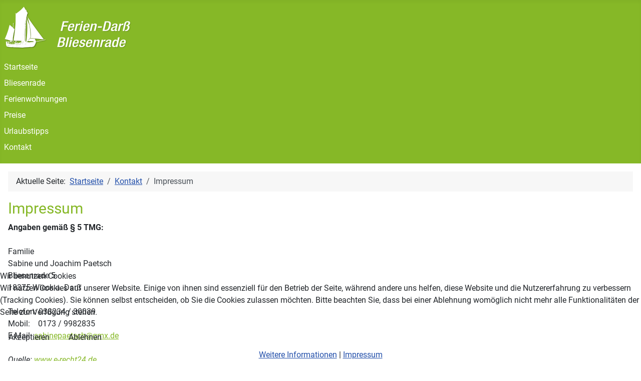

--- FILE ---
content_type: text/html; charset=utf-8
request_url: http://ferien-darss.de/kontakt/impressum
body_size: 16434
content:
<!DOCTYPE html>
<html lang="de-de" dir="ltr">

<head>
<script type="text/javascript">  (function(){    function blockCookies(disableCookies, disableLocal, disableSession){    if(disableCookies == 1){    if(!document.__defineGetter__){    Object.defineProperty(document, 'cookie',{    get: function(){ return ''; },    set: function(){ return true;}    });    }else{    var oldSetter = document.__lookupSetter__('cookie');    if(oldSetter) {    Object.defineProperty(document, 'cookie', {    get: function(){ return ''; },    set: function(v){    if(v.match(/reDimCookieHint\=/) || v.match(/1e954d2bec03dc8b99d14a988cb130d4\=/)) {    oldSetter.call(document, v);    }    return true;    }    });    }    }    var cookies = document.cookie.split(';');    for (var i = 0; i < cookies.length; i++) {    var cookie = cookies[i];    var pos = cookie.indexOf('=');    var name = '';    if(pos > -1){    name = cookie.substr(0, pos);    }else{    name = cookie;    }    if(name.match(/reDimCookieHint/)) {    document.cookie = name + '=; expires=Thu, 01 Jan 1970 00:00:00 GMT';    }    }    }    if(disableLocal == 1){    window.localStorage.clear();    window.localStorage.__proto__ = Object.create(window.Storage.prototype);    window.localStorage.__proto__.setItem = function(){ return undefined; };    }    if(disableSession == 1){    window.sessionStorage.clear();    window.sessionStorage.__proto__ = Object.create(window.Storage.prototype);    window.sessionStorage.__proto__.setItem = function(){ return undefined; };    }    }    blockCookies(1,1,1);    }());    </script>


    <meta charset="utf-8">
	<meta name="viewport" content="width=device-width, initial-scale=1">
	<meta name="description" content="Ferien und Urlaub auf dem Darß in traumhafter Lage, auf der Halbinsel Bliesenrade, auf dem Bodden surfen, angeln, segeln und in der Ostsee baden ...">
	<meta name="generator" content="Joomla! - Open Source Content Management">
	<title>Impressum – Ferienwohnungen auf dem Darß, Urlaub an der Ostsee, Baden, Surfen, Segeln, Vermietung am Bodden</title>
	<link href="/media/system/images/joomla-favicon.svg" rel="icon" type="image/svg+xml">
	<link href="/media/system/images/favicon.ico" rel="alternate icon" type="image/vnd.microsoft.icon">
	<link href="/media/system/images/joomla-favicon-pinned.svg" rel="mask-icon" color="#000">

    <link href="/media/system/css/joomla-fontawesome.min.css?562e1160a624f74ac0c3ab637983d1a5" rel="lazy-stylesheet" /><noscript><link href="/media/system/css/joomla-fontawesome.min.css?562e1160a624f74ac0c3ab637983d1a5" rel="stylesheet" /></noscript>
	<link href="/media/templates/site/cassiopeia/css/global/fonts-local_roboto.min.css?562e1160a624f74ac0c3ab637983d1a5" rel="lazy-stylesheet" /><noscript><link href="/media/templates/site/cassiopeia/css/global/fonts-local_roboto.min.css?562e1160a624f74ac0c3ab637983d1a5" rel="stylesheet" /></noscript>
	<link href="/media/templates/site/cassiopeia/css/template.min.css?562e1160a624f74ac0c3ab637983d1a5" rel="stylesheet" />
	<link href="/media/templates/site/cassiopeia/css/global/colors_standard.min.css?562e1160a624f74ac0c3ab637983d1a5" rel="stylesheet" />
	<link href="/media/templates/site/cassiopeia/css/vendor/joomla-custom-elements/joomla-alert.min.css?0.2.0" rel="stylesheet" />
	<link href="/plugins/system/cookiehint/css/redimstyle.css?562e1160a624f74ac0c3ab637983d1a5" rel="stylesheet" />
	<link href="/media/templates/site/cassiopeia/css/user.css?562e1160a624f74ac0c3ab637983d1a5" rel="stylesheet" />
	<link href="/media/plg_system_jcepro/site/css/content.min.css?86aa0286b6232c4a5b58f892ce080277" rel="stylesheet" />
	<style>:root {
		--hue: 214;
		--template-bg-light: #f0f4fb;
		--template-text-dark: #495057;
		--template-text-light: #ffffff;
		--template-link-color: var(--link-color);
		--template-special-color: #001B4C;
		
	}</style>
	<style>#redim-cookiehint-bottom {position: fixed; z-index: 99999; left: 0px; right: 0px; bottom: 0px; top: auto !important;}</style>

    <script src="/media/mod_menu/js/menu-es5.min.js?562e1160a624f74ac0c3ab637983d1a5" nomodule defer></script>
	<script type="application/json" class="joomla-script-options new">{"joomla.jtext":{"ERROR":"Fehler","MESSAGE":"Nachricht","NOTICE":"Hinweis","WARNING":"Warnung","JCLOSE":"Schlie\u00dfen","JOK":"OK","JOPEN":"\u00d6ffnen"},"system.paths":{"root":"","rootFull":"http:\/\/ferien-darss.de\/","base":"","baseFull":"http:\/\/ferien-darss.de\/"},"csrf.token":"fa9b6e667a8ae70967b98fb036ff70b2"}</script>
	<script src="/media/system/js/core.min.js?37ffe4186289eba9c5df81bea44080aff77b9684"></script>
	<script src="/media/vendor/webcomponentsjs/js/webcomponents-bundle.min.js?2.8.0" nomodule defer></script>
	<script src="/media/templates/site/cassiopeia/js/template.min.js?562e1160a624f74ac0c3ab637983d1a5" defer></script>
	<script src="/media/system/js/messages-es5.min.js?c29829fd2432533d05b15b771f86c6637708bd9d" nomodule defer></script>
	<script src="/media/system/js/joomla-hidden-mail-es5.min.js?b2c8377606bb898b64d21e2d06c6bb925371b9c3" nomodule defer></script>
	<script src="/media/system/js/joomla-hidden-mail.min.js?065992337609bf436e2fedbcbdc3de1406158b97" type="module"></script>
	<script src="/media/system/js/messages.min.js?7f7aa28ac8e8d42145850e8b45b3bc82ff9a6411" type="module"></script>
	<script type="application/ld+json">{"@context":"https:\/\/schema.org","@type":"BreadcrumbList","itemListElement":[{"@type":"ListItem","position":1,"item":{"@id":"http:\/\/ferien-darss.de\/","name":"Startseite"}},{"@type":"ListItem","position":2,"item":{"@id":"http:\/\/ferien-darss.de\/kontakt","name":"Kontakt"}},{"@type":"ListItem","position":3,"item":{"@id":"http:\/\/ferien-darss.de\/kontakt\/impressum","name":"Impressum"}}]}</script>

</head>

<body class="site com_content wrapper-static view-article no-layout no-task itemid-125">
    <header class="header container-header full-width">

        
        
                    <div class="grid-child">
                <div class="navbar-brand">
                    <a class="brand-logo" href="/">
                        <img loading="eager" decoding="async" src="http://ferien-darss.de/images/sampledata/website/logo-ferien-darss.png" alt="Ferienwohnungen auf dem Darß, Urlaub an der Ostsee, Baden, Surfen, Segeln, Vermietung am Bodden">                    </a>
                                    </div>
            </div>
        
                    <div class="grid-child container-nav">
                                    <ul class="mod-menu mod-list nav ">
<li class="nav-item item-101 default"><a href="/" >Startseite</a></li><li class="nav-item item-117 deeper parent"><a href="/bliesenrade" >Bliesenrade</a><ul class="mod-menu__sub list-unstyled small"><li class="nav-item item-122"><a href="/bliesenrade/video" >Video</a></li><li class="nav-item item-123"><a href="/bliesenrade/bildergalerie" >Bildergalerie</a></li></ul></li><li class="nav-item item-118"><a href="/ferienwohnungen" >Ferienwohnungen</a></li><li class="nav-item item-119"><a href="/preise" >Preise</a></li><li class="nav-item item-120"><a href="/urlaubstipps" >Urlaubstipps</a></li><li class="nav-item item-121 active deeper parent"><a href="/kontakt" >Kontakt</a><ul class="mod-menu__sub list-unstyled small"><li class="nav-item item-124"><a href="/kontakt/lage" >Lage</a></li><li class="nav-item item-125 current active"><a href="/kontakt/impressum" aria-current="page">Impressum</a></li><li class="nav-item item-126"><a href="/kontakt/datenschutz" >Datenschutz</a></li></ul></li></ul>

                                            </div>
            </header>

    <div class="site-grid">
        
        
        
        
        <div class="grid-child container-component">
            <nav class="mod-breadcrumbs__wrapper" aria-label="Navigationspfad">
    <ol class="mod-breadcrumbs breadcrumb px-3 py-2">
                    <li class="mod-breadcrumbs__here float-start">
                Aktuelle Seite: &#160;
            </li>
        
        <li class="mod-breadcrumbs__item breadcrumb-item"><a href="/" class="pathway"><span>Startseite</span></a></li><li class="mod-breadcrumbs__item breadcrumb-item"><a href="/kontakt" class="pathway"><span>Kontakt</span></a></li><li class="mod-breadcrumbs__item breadcrumb-item active"><span>Impressum</span></li>    </ol>
    </nav>

            
            <div id="system-message-container" aria-live="polite"></div>

            <main>
            <div class="com-content-article item-page" itemscope itemtype="https://schema.org/Article">
    <meta itemprop="inLanguage" content="de-DE">
    
    
        <div class="page-header">
        <h1 itemprop="headline">
            Impressum        </h1>
                            </div>
        
        
    
    
        
                                                <div itemprop="articleBody" class="com-content-article__body">
        <p><strong>Angaben gemäß § 5 TMG:</strong> <span class="text"><br /> <br /> Familie<br /> Sabine und </span><span class="text">Joachim Paetsch<br /> Bliesenrade 5<br /> 18375 Wieck a. Darß<br /> <br /> Telefon: 038234 / 30039<br /> Mobil: &nbsp;&nbsp;&nbsp;0173 / 9982835<br /> E-Mail: <joomla-hidden-mail  is-link="1" is-email="1" first="c2FiaW5lcGFldHNjaA==" last="Z214LmRl" text="c2FiaW5lcGFldHNjaEBnbXguZGU=" base="" >Diese E-Mail-Adresse ist vor Spambots geschützt! Zur Anzeige muss JavaScript eingeschaltet sein.</joomla-hidden-mail> </span> <span class="text_agb"><strong><br /> </strong> <br /> </span><em><span class="ref-text">Quelle: <a href="http://www.e-recht24.de">www.e-recht24.de</a></span></em></p>
<hr />
<p><strong>Haftungsausschluss (Disclaimer)</strong></p>
<p><strong>Haftung für Inhalte</strong><br /> Als Diensteanbieter sind wir gemäß § 7 Abs.1 TMG für eigene Inhalte auf diesen Seiten nach den allgemeinen Gesetzen verantwortlich. Nach §§ 8 bis 10 TMG sind wir als Diensteanbieter jedoch nicht verpflichtet, übermittelte oder gespeicherte fremde Informationen zu überwachen oder nach Umständen zu forschen, die auf eine rechtswidrige Tätigkeit hinweisen. Verpflichtungen zur Entfernung oder Sperrung der Nutzung von Informationen nach den allgemeinen Gesetzen bleiben hiervon unberührt. Eine diesbezügliche Haftung ist jedoch erst ab dem Zeitpunkt der Kenntnis einer konkreten Rechtsverletzung möglich. Bei Bekanntwerden von entsprechenden Rechtsverletzungen werden wir diese Inhalte umgehend entfernen.</p>
<p><strong>Haftung für Links</strong><br /> Unser Angebot enthält Links zu externen Webseiten Dritter, auf deren Inhalte wir keinen Einfluss haben. Deshalb können wir für diese fremden Inhalte auch keine Gewähr übernehmen. Für die Inhalte der verlinkten Seiten ist stets der jeweilige Anbieter oder Betreiber der Seiten verantwortlich. Die verlinkten Seiten wurden zum Zeitpunkt der Verlinkung auf mögliche Rechtsverstöße überprüft. Rechtswidrige Inhalte waren zum Zeitpunkt der Verlinkung nicht erkennbar. Eine permanente inhaltliche Kontrolle der verlinkten Seiten ist jedoch ohne konkrete Anhaltspunkte einer Rechtsverletzung nicht zumutbar. Bei Bekanntwerden von Rechtsverletzungen werden wir derartige Links umgehend entfernen.</p>
<p><strong>Urheberrecht</strong><br /> Die durch die Seitenbetreiber erstellten Inhalte und Werke auf diesen Seiten unterliegen dem deutschen Urheberrecht. Die Vervielfältigung, Bearbeitung, Verbreitung und jede Art der Verwertung außerhalb der Grenzen des Urheberrechtes bedürfen der schriftlichen Zustimmung des jeweiligen Autors bzw. Erstellers. Downloads und Kopien dieser Seite sind nur für den privaten, nicht kommerziellen Gebrauch gestattet. Soweit die Inhalte auf dieser Seite nicht vom Betreiber erstellt wurden, werden die Urheberrechte Dritter beachtet. Insbesondere werden Inhalte Dritter als solche gekennzeichnet. Sollten Sie trotzdem auf eine Urheberrechtsverletzung aufmerksam werden, bitten wir um einen entsprechenden Hinweis. Bei Bekanntwerden von Rechtsverletzungen werden wir derartige Inhalte umgehend entfernen.</p>
<hr />
<p>&nbsp;</p>
<p><strong><a href="http://www.fischer-mediendesign.de/" target="_blank" rel="noopener noreferrer"><img src="/images/sampledata/website/logo-fmd.png" alt="Fischer Mediendesign" width="180" height="108" style="float: right;" /></a>Gestaltung und Realisierung dieser Website</strong></p>
<p>Fischer - Mediendesign</p>
<p><span id="cloakbb67113365ac2a5e42d1075b6f4846a2"><joomla-hidden-mail  is-link="1" is-email="1" first="aW5mbw==" last="ZmlzY2hlci1tZWRpZW5kZXNpZ24uZGU=" text="aW5mb0BmaXNjaGVyLW1lZGllbmRlc2lnbi5kZQ==" base="" >Diese E-Mail-Adresse ist vor Spambots geschützt! Zur Anzeige muss JavaScript eingeschaltet sein.</joomla-hidden-mail></span><br /><a href="http://www.fischer-mediendesign.de" target="_blank" rel="noopener">www.fischer-mediendesign.de</a></p>
<p>&nbsp;</p>
<hr />
<p>&nbsp;</p>     </div>

        
                                        </div>

            </main>
            
        </div>

        
        
            </div>

        <footer class="container-footer footer full-width">
        <div class="grid-child">
            
<div id="mod-custom113" class="mod-custom custom">
    <p>© Ferienhof Paetsch,&nbsp;Bliesenrade 5, 18375 Wieck a. Darß&nbsp;&nbsp;&nbsp;&nbsp; <a href="/">»Startseite</a> | <a href="/kontakt">»Kontakt</a> | <a href="/kontakt/impressum">»Impressum</a> | <a href="/kontakt/datenschutz">»Datenschutz</a></p></div>

        </div>
    </footer>
    
            <a href="#top" id="back-top" class="back-to-top-link" aria-label="Zurück nach oben">
            <span class="icon-arrow-up icon-fw" aria-hidden="true"></span>
        </a>
    
    

<script type="text/javascript">   function cookiehintsubmitnoc(obj) {     if (confirm("Eine Ablehnung wird die Funktionen der Website beeinträchtigen. Möchten Sie wirklich ablehnen?")) {       document.cookie = 'reDimCookieHint=-1; expires=0; path=/';       cookiehintfadeOut(document.getElementById('redim-cookiehint-bottom'));       return true;     } else {       return false;     }   } </script> <div id="redim-cookiehint-bottom">   <div id="redim-cookiehint">     <div class="cookiehead">       <span class="headline">Wir benutzen Cookies</span>     </div>     <div class="cookiecontent">   <p>Wir nutzen Cookies auf unserer Website. Einige von ihnen sind essenziell für den Betrieb der Seite, während andere uns helfen, diese Website und die Nutzererfahrung zu verbessern (Tracking Cookies). Sie können selbst entscheiden, ob Sie die Cookies zulassen möchten. Bitte beachten Sie, dass bei einer Ablehnung womöglich nicht mehr alle Funktionalitäten der Seite zur Verfügung stehen.</p>    </div>     <div class="cookiebuttons">       <a id="cookiehintsubmit" onclick="return cookiehintsubmit(this);" href="http://ferien-darss.de/kontakt/impressum?rCH=2"         class="btn">Akzeptieren</a>           <a id="cookiehintsubmitno" onclick="return cookiehintsubmitnoc(this);" href="http://ferien-darss.de/kontakt/impressum?rCH=-2"           class="btn">Ablehnen</a>          <div class="text-center" id="cookiehintinfo">              <a target="_self" href="/kontakt/datenschutz">Weitere Informationen</a>                  |                  <a target="_self" href="/kontakt/impressum">Impressum</a>            </div>      </div>     <div class="clr"></div>   </div> </div>     <script type="text/javascript">        if (!navigator.cookieEnabled) {         document.addEventListener("DOMContentLoaded", function (event) {           document.getElementById('redim-cookiehint-bottom').remove();         });       }        function cookiehintfadeOut(el) {         el.style.opacity = 1;         (function fade() {           if ((el.style.opacity -= .1) < 0) {             el.style.display = "none";           } else {             requestAnimationFrame(fade);           }         })();       }             function cookiehintsubmit(obj) {         document.cookie = 'reDimCookieHint=1; expires=Wed, 25 Feb 2026 23:59:59 GMT;; path=/';         cookiehintfadeOut(document.getElementById('redim-cookiehint-bottom'));         return true;       }        function cookiehintsubmitno(obj) {         document.cookie = 'reDimCookieHint=-1; expires=0; path=/';         cookiehintfadeOut(document.getElementById('redim-cookiehint-bottom'));         return true;       }     </script>     
</body>
</html>


--- FILE ---
content_type: text/css
request_url: http://ferien-darss.de/media/templates/site/cassiopeia/css/user.css?562e1160a624f74ac0c3ab637983d1a5
body_size: 1582
content:
/* Der Seitenkopf von Cassiopeia hat die Klasse "header" du steuerst diese also mit .header an */

.header {
    background: rgb(134,184,39);
background: linear-gradient(90deg, rgba(134,184,39,1) 0%, rgba(134,184,39,1) 35%, rgba(134,184,39,1) 100%, rgba(134,184,39,1) 100%);
}

.container-footer {
    background: rgb(134,184,39);
}


.footer {
     background: rgb(134,184,39);
background: linear-gradient(90deg, rgba(134,184,39,1) 0%, rgba(134,184,39,1) 35%, rgba(134,184,39,1) 100%, rgba(134,184,39,1) 100%);
}


/*h1 {font-weight: normal;}*/

h6, .h6, h5, .h5, h4, .h4, h3, .h3, h2, .h2, h1, .h1 {
  margin-top: 0;
  margin-bottom: 0.5rem;
  font-weight: 400;
  line-height: 1.2;
  font-size: 28px;
}

h1, .h1 {
  font-size: 30px;
  color: #86B827;
  
}

h3, .h3, h2, .h2 {
  font-size: 24px;
}

.bg-teaser {
  background: #86B827 !important;
  font-size: 24px;
  color: #ffffff;
  padding: 0px 8px 0px 8px;
}

.bg-teaser a {
  color: #ffffff;
  text-decoration: none;
}
.bg-teaser a:hover {
  text-decoration: underline;
  /*background-color: yellow;*/
}
.container-bottom-b .card-body {
  background: #daeabe;
 
}

.container-bottom-a .card-body {
  background: #FFFFFF;
  border: 0px solid #ff0000;
 
}
.container-bottom-a a {
  color: #86B827;
  text-decoration: none;
}
.container-bottom-a a:hover {
  text-decoration: underline;
}


.container-bottom-a .card {
  border: 0px solid #dfe3e7 !important;
    
}

.dj-slide-description {
  color: #000000 !important;
}

.dj-slide {
  background-image: none;
  opacity: 1.0 !important;
}

main a {
  color: #86B827 !important;
}